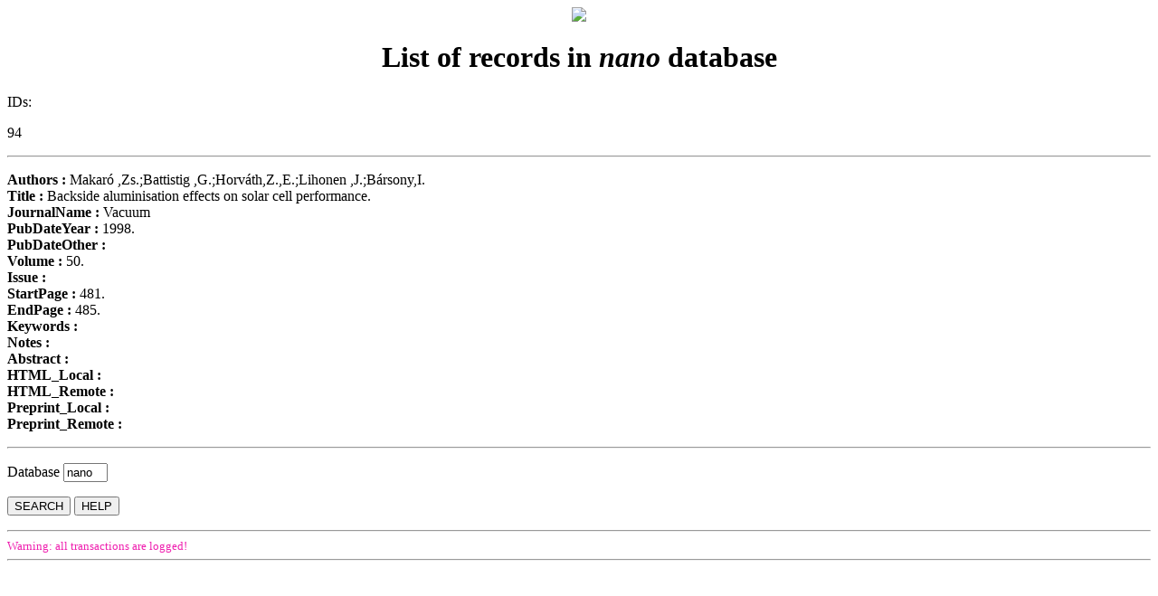

--- FILE ---
content_type: text/html
request_url: https://www.nanotechnology.hu/cgi-bin/wps.cgi?Command=list&ListMode=Long&DataBaseName=nano&IDList=94
body_size: 729
content:
<HTML>
<TITLE>List of records in nano database</TITLE>

<CENTER><A HREF="http://www.phy.bme.hu/comp/webpdb/index.html"><IMG SRC="http://www.phy.bme.hu/comp/webpdb/webpdb.gif ALT="WebPDB Publication Database Engine"></A></CENTER>

<CENTER>
<H1>List of records in <EM>nano</EM> database</H1>
</CENTER>

   <P>IDs:
   <P>94

   <HR>
<P><TR>
            <TD><STRONG>Authors :</STRONG></TD>
            <TD>Makar� ,Zs.;Battistig ,G.;Horv�th,Z.,E.;Lihonen ,J.;B�rsony,I.</TD>
         </TR>
	 <BR>
<TR>
            <TD><STRONG>Title :</STRONG></TD>
            <TD>Backside aluminisation effects on solar cell performance.</TD>
         </TR>
	 <BR>
<TR>
            <TD><STRONG>JournalName :</STRONG></TD>
            <TD>Vacuum</TD>
         </TR>
	 <BR>
<TR>
            <TD><STRONG>PubDateYear :</STRONG></TD>
            <TD>1998.</TD>
         </TR>
	 <BR>
<TR>
            <TD><STRONG>PubDateOther :</STRONG></TD>
            <TD></TD>
         </TR>
	 <BR>
<TR>
            <TD><STRONG>Volume :</STRONG></TD>
            <TD>50.</TD>
         </TR>
	 <BR>
<TR>
            <TD><STRONG>Issue :</STRONG></TD>
            <TD></TD>
         </TR>
	 <BR>
<TR>
            <TD><STRONG>StartPage :</STRONG></TD>
            <TD>481.</TD>
         </TR>
	 <BR>
<TR>
            <TD><STRONG>EndPage :</STRONG></TD>
            <TD>485.</TD>
         </TR>
	 <BR>
<TR>
            <TD><STRONG>Keywords :</STRONG></TD>
            <TD></TD>
         </TR>
	 <BR>
<TR>
            <TD><STRONG>Notes :</STRONG></TD>
            <TD></TD>
         </TR>
	 <BR>
<TR>
            <TD><STRONG>Abstract :</STRONG></TD>
            <TD></TD>
         </TR>
	 <BR>
<TR>
            <TD><STRONG>HTML_Local :</STRONG></TD>
            <TD></TD>
         </TR>
	 <BR>
<TR>
            <TD><STRONG>HTML_Remote :</STRONG></TD>
            <TD></TD>
         </TR>
	 <BR>
<TR>
            <TD><STRONG>Preprint_Local :</STRONG></TD>
            <TD></TD>
         </TR>
	 <BR>
<TR>
            <TD><STRONG>Preprint_Remote :</STRONG></TD>
            <TD></TD>
         </TR>
	 <BR>
<HR>
<HTML>

<FORM METHOD=POST
        ACTION='http://www.nanotechnology.hu/cgi-bin/wps.cgi'>

   <INPUT TYPE=hidden NAME=Command VALUE=menu2>

   <P>Database <INPUT NAME=DataBaseName
		 VALUE="nano"
		 TYPE=text SIZE=4
		>

    <P><INPUT NAME=submit TYPE=submit VALUE=SEARCH>
       <INPUT NAME=submit TYPE=submit VALUE=HELP>
</FORM>
<HR>
<FONT SIZE=-1 COLOR="EF1FAF">Warning: all transactions are logged!
<HR>
</FONT>
</HTML>
